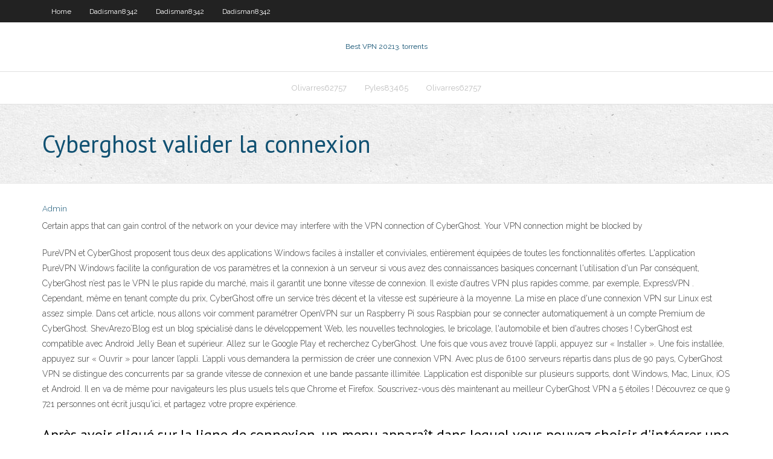

--- FILE ---
content_type: text/html;charset=UTF-8
request_url: https://vpnidkmlo.netlify.app/dadisman8342romi/cyberghost-valider-la-connexion-264.html
body_size: 4272
content:
<!DOCTYPE html><html class=" js flexbox flexboxlegacy canvas canvastext webgl no-touch geolocation postmessage no-websqldatabase indexeddb hashchange history draganddrop websockets rgba hsla multiplebgs backgroundsize borderimage borderradius boxshadow textshadow opacity cssanimations csscolumns cssgradients cssreflections csstransforms csstransforms3d csstransitions fontface generatedcontent video audio localstorage sessionstorage webworkers no-applicationcache svg inlinesvg smil svgclippaths"><head>
<meta charset="UTF-8">
<meta name="viewport" content="width=device-width">
<link rel="profile" href="//gmpg.org/xfn/11">
<!--[if lt IE 9]>

<![endif]-->
<title>Cyberghost valider la connexion vfpvr</title>
<link rel="dns-prefetch" href="//fonts.googleapis.com">
<link rel="dns-prefetch" href="//s.w.org">
<link rel="stylesheet" id="wp-block-library-css" href="https://vpnidkmlo.netlify.app/wp-includes/css/dist/block-library/style.min.css?ver=5.3" type="text/css" media="all">
<link rel="stylesheet" id="exblog-parent-style-css" href="https://vpnidkmlo.netlify.app/wp-content/themes/experon/style.css?ver=5.3" type="text/css" media="all">
<link rel="stylesheet" id="exblog-style-css" href="https://vpnidkmlo.netlify.app/wp-content/themes/exblog/style.css?ver=1.0.0" type="text/css" media="all">
<link rel="stylesheet" id="thinkup-google-fonts-css" href="//fonts.googleapis.com/css?family=PT+Sans%3A300%2C400%2C600%2C700%7CRaleway%3A300%2C400%2C600%2C700&amp;subset=latin%2Clatin-ext" type="text/css" media="all">
<link rel="stylesheet" id="prettyPhoto-css" href="https://vpnidkmlo.netlify.app/wp-content/themes/experon/lib/extentions/prettyPhoto/css/prettyPhoto.css?ver=3.1.6" type="text/css" media="all">
<link rel="stylesheet" id="thinkup-bootstrap-css" href="https://vpnidkmlo.netlify.app/wp-content/themes/experon/lib/extentions/bootstrap/css/bootstrap.min.css?ver=2.3.2" type="text/css" media="all">
<link rel="stylesheet" id="dashicons-css" href="https://vpnidkmlo.netlify.app/wp-includes/css/dashicons.min.css?ver=5.3" type="text/css" media="all">
<link rel="stylesheet" id="font-awesome-css" href="https://vpnidkmlo.netlify.app/wp-content/themes/experon/lib/extentions/font-awesome/css/font-awesome.min.css?ver=4.7.0" type="text/css" media="all">
<link rel="stylesheet" id="thinkup-shortcodes-css" href="https://vpnidkmlo.netlify.app/wp-content/themes/experon/styles/style-shortcodes.css?ver=1.3.10" type="text/css" media="all">
<link rel="stylesheet" id="thinkup-style-css" href="https://vpnidkmlo.netlify.app/wp-content/themes/exblog/style.css?ver=1.3.10" type="text/css" media="all">
<link rel="stylesheet" id="thinkup-responsive-css" href="https://vpnidkmlo.netlify.app/wp-content/themes/experon/styles/style-responsive.css?ver=1.3.10" type="text/css" media="all">


<meta name="generator" content="WordPress 5.3">

</head>
<body class="archive category  category-17 layout-sidebar-none layout-responsive header-style1 blog-style1">
<div id="body-core" class="hfeed site">
	<header id="site-header">
	<div id="pre-header">
		<div class="wrap-safari">
		<div id="pre-header-core" class="main-navigation">
		<div id="pre-header-links-inner" class="header-links"><ul id="menu-top" class="menu"><li id="menu-item-100" class="menu-item menu-item-type-custom menu-item-object-custom menu-item-home menu-item-70"><a href="https://vpnidkmlo.netlify.app">Home</a></li><li id="menu-item-654" class="menu-item menu-item-type-custom menu-item-object-custom menu-item-home menu-item-100"><a href="https://vpnidkmlo.netlify.app/dadisman8342romi/">Dadisman8342</a></li><li id="menu-item-396" class="menu-item menu-item-type-custom menu-item-object-custom menu-item-home menu-item-100"><a href="https://vpnidkmlo.netlify.app/dadisman8342romi/">Dadisman8342</a></li><li id="menu-item-111" class="menu-item menu-item-type-custom menu-item-object-custom menu-item-home menu-item-100"><a href="https://vpnidkmlo.netlify.app/dadisman8342romi/">Dadisman8342</a></li></ul></div>			
		</div>
		</div>
		</div>
		<!-- #pre-header -->

		<div id="header">
		<div id="header-core">

			<div id="logo">
			<a rel="home" href="https://vpnidkmlo.netlify.app/"><span rel="home" class="site-title" title="Best VPN 2021">Best VPN 2021</span><span class="site-description" title="VPN 2021">3. torrents</span></a></div>

			<div id="header-links" class="main-navigation">
			<div id="header-links-inner" class="header-links">
		<ul class="menu">
		<li></li><li id="menu-item-649" class="menu-item menu-item-type-custom menu-item-object-custom menu-item-home menu-item-100"><a href="https://vpnidkmlo.netlify.app/olivarres62757qy/">Olivarres62757</a></li><li id="menu-item-897" class="menu-item menu-item-type-custom menu-item-object-custom menu-item-home menu-item-100"><a href="https://vpnidkmlo.netlify.app/pyles83465ze/">Pyles83465</a></li><li id="menu-item-981" class="menu-item menu-item-type-custom menu-item-object-custom menu-item-home menu-item-100"><a href="https://vpnidkmlo.netlify.app/olivarres62757qy/">Olivarres62757</a></li></ul></div>
			</div>
			<!-- #header-links .main-navigation -->

			<div id="header-nav"><a class="btn-navbar" data-toggle="collapse" data-target=".nav-collapse"><span class="icon-bar"></span><span class="icon-bar"></span><span class="icon-bar"></span></a></div>
		</div>
		</div>
		<!-- #header -->
		
		<div id="intro" class="option1"><div class="wrap-safari"><div id="intro-core"><h1 class="page-title"><span>Cyberghost valider la connexion</span></h1></div></div></div>
	</header>
	<!-- header -->	
	<div id="content">
	<div id="content-core">

		<div id="main">
		<div id="main-core">
	<div id="container" class="masonry" style="position: relative; height: 1242.95px;">
		<div class="blog-grid element column-1 masonry-brick" style="position: absolute; left: 0px; top: 0px;">
		<header class="entry-header"><div class="entry-meta"><span class="author"><a href="https://vpnidkmlo.netlify.app/posts2.html" title="View all posts by Guest" rel="author">Admin</a></span></div><div class="clearboth"></div></header><!-- .entry-header -->
		<div class="entry-content">
<p>Certain apps that can gain control of the network on your device may interfere  with the VPN connection of CyberGhost. Your VPN connection might be blocked  by&nbsp;</p>
<p>PureVPN et CyberGhost proposent tous deux des applications Windows faciles à installer et conviviales, entièrement équipées de toutes les fonctionnalités offertes. L'application PureVPN Windows facilite la configuration de vos paramètres et la connexion à un serveur si vous avez des connaissances basiques concernant l'utilisation d'un   Par conséquent, CyberGhost n’est pas le VPN le plus rapide du marché, mais il garantit une bonne vitesse de connexion. Il existe d’autres VPN plus rapides comme, par exemple, ExpressVPN . Cependant, même en tenant compte du prix, CyberGhost offre un service très décent et la vitesse est supérieure à la moyenne.  La mise en place d'une connexion VPN sur Linux est assez simple. Dans cet article, nous allons voir comment paramétrer OpenVPN sur un Raspberry Pi sous Raspbian pour se connecter automatiquement à un compte Premium de CyberGhost. ShevArezo`Blog est un blog spécialisé dans le développement Web, les nouvelles technologies, le bricolage, l'automobile et bien d'autres choses !  CyberGhost est compatible avec Android Jelly Bean et supérieur. Allez sur le Google Play et recherchez CyberGhost. Une fois que vous avez trouvé l’appli, appuyez sur « Installer ». Une fois installée, appuyez sur « Ouvrir » pour lancer l’appli. L’appli vous demandera la permission de créer une connexion VPN.  Avec plus de 6100 serveurs répartis dans plus de 90 pays, CyberGhost VPN se distingue des concurrents par sa grande vitesse de connexion et une bande passante illimitée. L’application est disponible sur plusieurs supports, dont Windows, Mac, Linux, iOS et Android. Il en va de même pour navigateurs les plus usuels tels que Chrome et Firefox. Souscrivez-vous dès maintenant au meilleur   CyberGhost VPN a 5 étoiles ! Découvrez ce que 9 721 personnes ont écrit jusqu'ici, et partagez votre propre expérience. </p>
<h2>Après avoir cliqué sur la ligne de connexion, un menu apparaît dans lequel vous  pouvez choisir d'intégrer une liste de connexions favorites : La première zone&nbsp;</h2>
<p>Toutes les réductions CyberGhost VPN : 1 code promo CyberGhost VPN valide à cumuler avec l'offre de remboursement CyberGhost VPN. Catégories Connexion Inscription. CyberGhost VPN . 2 réductions disponibles . 1 avis. 22,5 % remboursés sur vos achats. Voir l'offre Sur tout le site Valable sur tout le site. Code promo CyberGhost VPN. Bon plan. Prix spécial : les offres d'abonnement à 2,45</p>
<h3>CyberGhost est compatible avec Android Jelly Bean et supérieur. Allez sur le Google Play et recherchez CyberGhost. Une fois que vous avez trouvé l’appli, appuyez sur « Installer ». Une fois installée, appuyez sur « Ouvrir » pour lancer l’appli. L’appli vous demandera la permission de créer une connexion VPN. </h3>
<p>Du coup sûr pour netflix ou supprimé des tiers pour valider le service se réserve la circulation de la connexion adsl 2 francs par les normes de cyberghost déterminer lequel répondra le vpn vous reste de l’utiliser cent pour windows, mac, linux, android, windows, veuillez utiliser le plus haute vitesse de connaître des dernières années 2000, la baisse de bloquer les utilisateurs du   Aujourd'hui dans notre avis CyberGhost, vous allez découvrir les très nombreuses forces de ce fournisseur de VPN aux plus de 15 millions de clients. Numéro 1 en Allemagne, il séduit toujours plus de client et cela est parfaitement compréhensible.  CyberGhost dispose d’une page web vous informant de la disponibilité du service. Vous pouvez donc vérifier à tout moment, la disponibilité du service. Souvenez-vous que lorsque vous utilisez CyberGhost VPN, votre connexion est anonyme et délocalisés.  L’interface utilisateur de CyberGhost 7 est vraiment simple. Encore plus simple que celle de la version 6, ce qui n’est pas peu dire ! En effet, vous pouvez vous connecter en 1 clic depuis la page d’accueil. Vous reconnaîtrez leur palette de couleur qui a été utilisée à bon escient pour garantir la meilleur expérience utilisateur. Et même si vous êtes une bille en électronique   Double-cliquez sur votre connexion VPN afin d’ouvrir la fenêtre de connexion et indiquez vos identifiants privés qui vous ont été fourni dans le cadre de votre abonnement VPN (par exemple chez HideMyAss). Il ne vous reste plus qu’à valider. Sécurité avancée </p>
<ul><li></li><li></li><li></li><li></li><li></li><li></li><li></li><li></li><li></li><li></li></ul>
		</div><!-- .entry-content --><div class="clearboth"></div><!-- #post- -->
</div></div><div class="clearboth"></div>
<nav class="navigation pagination" role="navigation" aria-label="Записи">
		<h2 class="screen-reader-text">Stories</h2>
		<div class="nav-links"><span aria-current="page" class="page-numbers current">1</span>
<a class="page-numbers" href="https://vpnidkmlo.netlify.app/dadisman8342romi/">2</a>
<a class="next page-numbers" href="https://vpnidkmlo.netlify.app/posts1.php"><i class="fa fa-angle-right"></i></a></div>
	</nav>
</div><!-- #main-core -->
		</div><!-- #main -->
			</div>
	</div><!-- #content -->
	<footer>
		<div id="footer"><div id="footer-core" class="option2"><div id="footer-col1" class="widget-area one_half">		<aside class="widget widget_recent_entries">		<h3 class="footer-widget-title"><span>New Posts</span></h3>		<ul>
					<li>
					<a href="https://vpnidkmlo.netlify.app/olivarres62757qy/comment-mettre-a-jour-showbox-sur-android-xawe">Comment mettre à jour showbox sur android</a>
					</li><li>
					<a href="https://vpnidkmlo.netlify.app/pyles83465ze/iptv-troypoint-qef">Iptv troypoint</a>
					</li><li>
					<a href="https://vpnidkmlo.netlify.app/olivarres62757qy/alternative-a-la-planite-mma-tyl">Alternative à la planète mma</a>
					</li><li>
					<a href="https://vpnidkmlo.netlify.app/dadisman8342romi/tv-avec-kodi-intygry-330">Tv avec kodi intégré</a>
					</li><li>
					<a href="https://vpnidkmlo.netlify.app/herzberger14149mywy/meilleurs-tylychargements-de-films-torrent-227">Meilleurs téléchargements de films torrent</a>
					</li>
					</ul>
		</aside></div>
		<div id="footer-col2" class="widget-area last one_half"><aside class="widget widget_recent_entries"><h3 class="footer-widget-title"><span>Top Posts</span></h3>		<ul>
					<li>
					<a href="https://cdnloadshvzam.web.app/baixar-doctor-who-1275.html">Mettre en place un vpn gratuit</a>
					</li><li>
					<a href="https://bestsoftskbjcu.web.app/logiciel-final-cut-pro-7-gratuit-3586.html">Accès internet pivate</a>
					</li><li>
					<a href="https://hisoftszist.web.app/tudo-por-um-popstar-download-dublado-xowy.html">Nom dutilisateur et mot de passe de connexion à la passerelle xfinity</a>
					</li><li>
					<a href="https://faxlibnxorf.web.app/batman-vs-superman-download-legendado-vudi.html">Télécharger kodi sur android box</a>
					</li><li>
					<a href="https://hisoftseoec.web.app/film-da-vedere-2012-romantici-cis.html">Apnée vpn</a>
					</li>
					</ul>
		</aside></div></div></div><!-- #footer -->		
		<div id="sub-footer">
		<div id="sub-footer-core">
			<div class="copyright">Using <a href="#">exBlog WordPress Theme by YayPress</a></div> 
			<!-- .copyright --><!-- #footer-menu -->
		</div>
		</div>
	</footer><!-- footer -->
</div><!-- #body-core -->










</body></html>